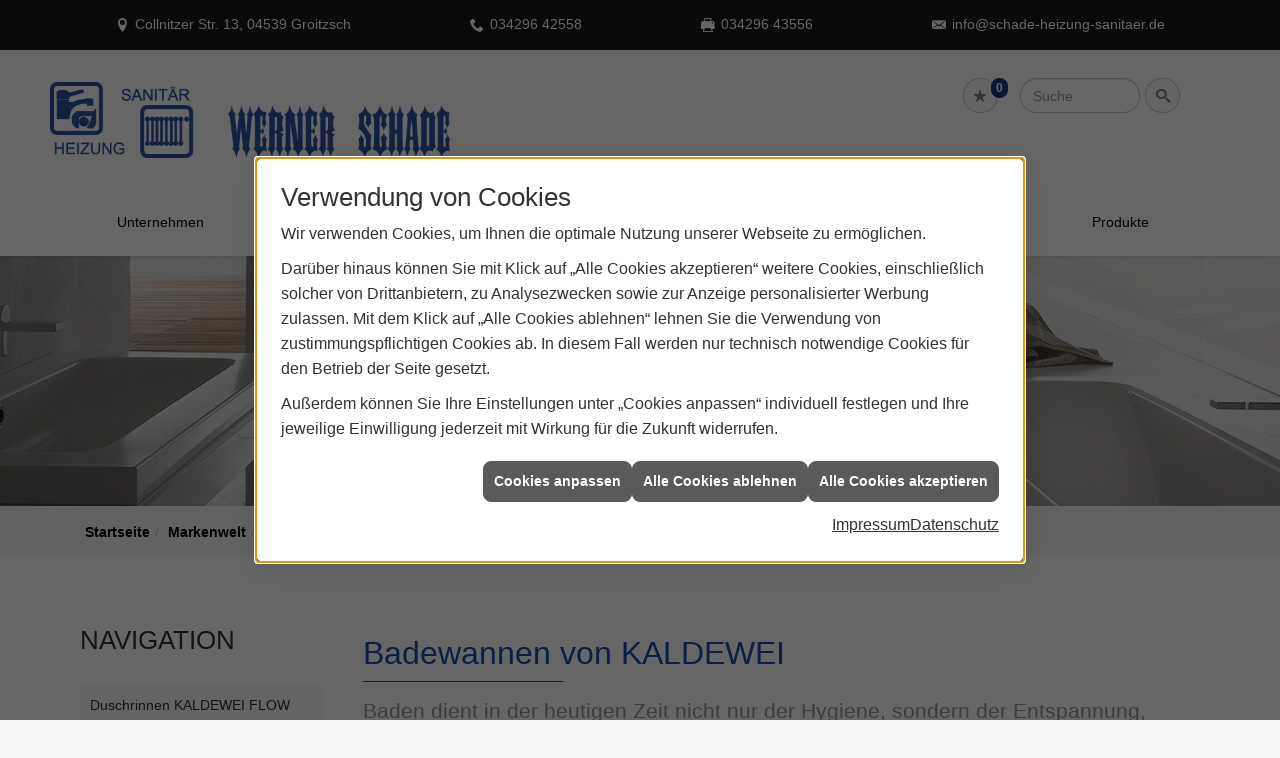

--- FILE ---
content_type: text/html; charset=utf-8
request_url: https://www.schade-heizung-sanitaer.de/marke_hersteller_produkte/kaldewei/badewanne
body_size: 10184
content:
<!DOCTYPE html><html lang="de"><head><title>Badewannen von Kaldewei - Heizung-Sanitär Werner Schade GmbH</title><meta name="Content-Type" content="text/html;charset=utf-8"/><meta name="description" content="Heizung-Sanitär Werner Schade GmbH – Ihr Installateur für Sanitär, Heizung und effiziente Anlagen zur Nutzung erneuerbarer Energien rund um Groitzsch"/><meta name="robots" content="index, follow"/><meta name="keywords" content="Sanitär,Heizung,Klima,Groitzsch,Heizung-Sanitär Werner Schade GmbH,badezimmer,heizkörper,bad,fußbodenheizung,wärmepumpe,toilette,klimaanlage,Heizung,gasheizung,solar,armaturen,bäder,klimageräte,dusche,klempner,pellets,solaranlage,Sanitär,Ölheizung,solarenergie,wasseraufbereitung,sonnenenergie,zentralheizung,heizkessel,badplanung,energieberatung,regenwassernutzung,brennwert,energie sparen,energiesparen,solarstrom,heizungsanlage,gebäudetechnik,heizen,lüftung,wasserinstallation,energietechnik,lüftungstechnik,sanitärinstallation,heizgeräte,solartechnik,klimatechnik,sanitäranlagen,heizungsbau,heizungstechnik,abwassertechnik,wärmetechnik,solarwärme,sanitaer"/><meta name="revisit-after" content="28 days"/><meta name="google-site-verification" content="PSZcMxZCm7BHMWaD04Ic_uj5AK754xDM5CZIubUmfkI"/><meta name="copyright" content="Heizung-Sanitär Werner Schade GmbH"/><meta name="company" content="Heizung-Sanitär Werner Schade GmbH"/><meta name="date" content="2026-01-19"/><meta name="viewport" content="width=device-width, initial-scale=1"/><meta property="og:type" content="website"/><meta property="og:locale" content="de-DE"/><meta property="og:site_name" content="Heizung-Sanitär Werner Schade GmbH"/><meta property="og:url" content="https://www.schade-heizung-sanitaer.de/marke_hersteller_produkte/kaldewei/badewanne"/><meta property="article:published_time" content="2025-09-15T13:29:20"/><meta property="og:image" content="https://www.schade-heizung-sanitaer.de/scripts/get.aspx?media=/config/theme/og-image.png"/><meta property="og:image:secure_url" content="https://www.schade-heizung-sanitaer.de/scripts/get.aspx?media=/config/theme/og-image.png"/><meta property="og:title" content=" Badewannen von Kaldewei"/><meta property="twitter:title" content=" Badewannen von Kaldewei"/><meta property="twitter:card" content="summary"/><meta property="og:description" content="Heizung-Sanitär Werner Schade GmbH – Ihr Installateur für Sanitär, Heizung und effiziente Anlagen zur Nutzung erneuerbarer Energien rund um Groitzsch"/><meta property="twitter:description" content="Heizung-Sanitär Werner Schade GmbH – Ihr Installateur für Sanitär, Heizung und effiziente Anlagen zur Nutzung erneuerbarer Energien rund um Groitzsch"/><link href="https://www.schade-heizung-sanitaer.de/marke_hersteller_produkte/kaldewei/badewanne" rel="canonical"/><link href="https://www.schade-heizung-sanitaer.de/scripts/get.aspx?media=/config/theme/apple-touch-icon.png" rel="apple-touch-icon"/><link href="https://www.schade-heizung-sanitaer.de/scripts/get.aspx?media=/config/theme/favicon.ico" rel="shortcut icon" type="image/x-icon"/><link href="/scripts/get.aspx?media=/config/theme/css/include.min.css&v=06012026193109" rel="stylesheet" type="text/css"/><script type="application/ld+json">{"@context":"http://schema.org","@type":"LocalBusiness","name":"Heizung-Sanitär Werner Schade GmbH","image":"www.schade-heizung-sanitaer.de/media/config/theme/logo.png","@id":"www.schade-heizung-sanitaer.de","url":"www.schade-heizung-sanitaer.de","telephone":"034296 42558","email":"info@schade-heizung-sanitaer.de","address":{"@type":"PostalAddress","streetAddress":"Collnitzer Str. 13","addressLocality":"Groitzsch","postalCode":"04539","addressCountry":"DE"},"geo":{"@type":"GeoCoordinates","latitude":"51.1471700","longitude":"12.2938300"},"sameAs":[]}</script></head><body class="body_layout layout_main" data-active-content-q="/marke_hersteller_produkte/kaldewei/badewanne" data-active-audience-q="kein" data-is-bot="true"><!-- IP = 26 --><!-- SID = lnggykcqzdtnz451xxqoi0vr --><!-- ShopID = 10011867 (-301) --><!-- AppMode = offline --><!-- Loc = 1 --><!-- Page generated = 19.01.2026 11:16:25 --><!-- Page rendering = 721 --><!-- Cached = False -->
 <a href="/scripts/kontakt/mail.aspx" rel="nofollow" style="display:none">Kontakt</a> 
<div class="visible-print"></div><nav class="mm-theme-own mm-panel hidden-md hidden-lg hidden-print" id="mobile_menu"></nav><div class="layout_wrapper" id="b2top"><header class="hidden-print" id="layout_header"><div><div class="hidden-print" id="header_wrapper"><div class="row"><div class="logo_top"><a href="/home.aspx" target="_self" title="Zur Startseite"><picture class="responsiveImageQ marginQ-right"><template class="sourceQ" data-src="/media/config/theme/logo.png" data-startwidth="" data-focus-x="0.5" data-focus-y="0.5" data-fancy="false" data-previewcode="600,113,7ad4fe,ffffff,d0ffff,aaffff,98ffff,ffffff,d1ffff,aaffff,c8ffff,ddffff,d0ffff,a2ffff,ffffff,d3ffff,e5ffff,a3ffff"></template><img src="data:image/svg+xml,%3Csvg%20xmlns%3D%27http%3A%2F%2Fwww.w3.org%2F2000%2Fsvg%27%20width%3D%27600%27%20height%3D%27113%27%20viewBox%3D%270%200%20600%20113%27%3E%3Cdefs%3E%3Cfilter%20id%3D%27blur%27%20width%3D%27200%27%20height%3D%27200%27%3E%3CfeGaussianBlur%20in%3D%27SourceGraphic%27%20stdDeviation%3D%2710%27%2F%3E%3C%2Ffilter%3E%3C%2Fdefs%3E%3Csvg%20viewBox%3D%270%200%20200%20200%27%20preserveAspectRatio%3D%27none%20meet%27%20version%3D%271.1%27%3E%3Cg%20filter%3D%27url(%23blur)%27%3E%3Crect%20x%3D%270%27%20y%3D%270%27%20width%3D%2750px%27%20height%3D%2750px%27%20fill%3D%27%237ad4fe%27%2F%3E%3Crect%20x%3D%2750%27%20y%3D%270%27%20width%3D%2750px%27%20height%3D%2750px%27%20fill%3D%27%23ffffff%27%2F%3E%3Crect%20x%3D%27100%27%20y%3D%270%27%20width%3D%2750px%27%20height%3D%2750px%27%20fill%3D%27%23d0ffff%27%2F%3E%3Crect%20x%3D%27150%27%20y%3D%270%27%20width%3D%2750px%27%20height%3D%2750px%27%20fill%3D%27%23aaffff%27%2F%3E%3Crect%20x%3D%270%27%20y%3D%2750%27%20width%3D%2750px%27%20height%3D%2750px%27%20fill%3D%27%2398ffff%27%2F%3E%3Crect%20x%3D%2750%27%20y%3D%2750%27%20width%3D%2750px%27%20height%3D%2750px%27%20fill%3D%27%23ffffff%27%2F%3E%3Crect%20x%3D%27100%27%20y%3D%2750%27%20width%3D%2750px%27%20height%3D%2750px%27%20fill%3D%27%23d1ffff%27%2F%3E%3Crect%20x%3D%27150%27%20y%3D%2750%27%20width%3D%2750px%27%20height%3D%2750px%27%20fill%3D%27%23aaffff%27%2F%3E%3Crect%20x%3D%270%27%20y%3D%27100%27%20width%3D%2750px%27%20height%3D%2750px%27%20fill%3D%27%23c8ffff%27%2F%3E%3Crect%20x%3D%2750%27%20y%3D%27100%27%20width%3D%2750px%27%20height%3D%2750px%27%20fill%3D%27%23ddffff%27%2F%3E%3Crect%20x%3D%27100%27%20y%3D%27100%27%20width%3D%2750px%27%20height%3D%2750px%27%20fill%3D%27%23d0ffff%27%2F%3E%3Crect%20x%3D%27150%27%20y%3D%27100%27%20width%3D%2750px%27%20height%3D%2750px%27%20fill%3D%27%23a2ffff%27%2F%3E%3Crect%20x%3D%270%27%20y%3D%27150%27%20width%3D%2750px%27%20height%3D%2750px%27%20fill%3D%27%23ffffff%27%2F%3E%3Crect%20x%3D%2750%27%20y%3D%27150%27%20width%3D%2750px%27%20height%3D%2750px%27%20fill%3D%27%23d3ffff%27%2F%3E%3Crect%20x%3D%27100%27%20y%3D%27150%27%20width%3D%2750px%27%20height%3D%2750px%27%20fill%3D%27%23e5ffff%27%2F%3E%3Crect%20x%3D%27150%27%20y%3D%27150%27%20width%3D%2750px%27%20height%3D%2750px%27%20fill%3D%27%23a3ffff%27%2F%3E%3C%2Fg%3E%3C%2Fsvg%3E%3C%2Fsvg%3E" alt="Unser Logo"></picture></a></div><div class="header_icons  hidden-sm hidden-md hidden-lg" id="mobilem"><div class="header_mm"><a class="hidden-md hidden-lg iconSetQ iconSetQ-navigation" id="mobile_menu_trigger" href="#mobile_menu" target="_self" title="Menü"><span></span><span></span><span></span></a></div></div><div class="main_menu hidden-xs hidden-sm hidden-print"><nav><div class="insertcontent"><ul><li class="dropdown_item single"><span title="Unternehmen">Unternehmen</span><div class="dropdown_content"><ul role="menu"   data-listing="standard"><li role="none"  ><a role="menuitem"   href="/unternehmen/shk/notdienst" title="Notdienst">Notdienst</a></li><li role="none"  ><a role="menuitem"   href="/unternehmen/shk/ueber_uns" title="Über uns">Über uns</a></li><li role="none"  ><a role="menuitem"   href="https://www.vaillant.de/heizung/" target="_blank" title="Vaillant">Vaillant</a></li><li role="none"  ><a role="menuitem"   href="/unternehmen/shk/leistungen" title="Leistungen">Leistungen</a></li><li role="none"  ><a role="menuitem"   href="/unternehmen/shk/referenzen" title="Referenzen">Referenzen</a></li><li role="none"  ><a role="menuitem"   href="/unternehmen/shk/recruiting" title="Jobs/Karriere">Jobs/Karriere</a></li><li role="none"  ><a role="menuitem"   href="/unternehmen/shk/kontakt" title="Kontakt">Kontakt</a></li><li role="none"  ><a role="menuitem"   href="/unternehmen/shk/terminkalender" title="Terminanfrage">Termin&shy;anfrage</a></li><li role="none"  ><a role="menuitem"   href="/unternehmen/shk/vorort-plus" title="Warum wir?">Warum wir?</a></li><li role="none"  ><a role="menuitem"   href="https:/scripts/badplaner.aspx" target="_blank" title="Badplaner">Badplaner</a></li></ul></div></li><li><a href="/unternehmen/shk/recruiting" target="_self" rel="noreferrer" title="Jobs/Karriere">Jobs/Karriere</a></li><li><a href="/marke_hersteller_produkte" target="_self" title="Markenwelt">Markenwelt</a></li><li class="dropdown_item multi"><span title="Beratungswelt">Beratungswelt</span><div class="dropdown_content"><div class="tabQ panel-group dropdown_tabs" data-showonstart=""><ul class="nav nav-tabs" role="tablist"></ul><div class="tab-content"><div class="tabItemQ tab-pane" data-headline="Haustechnik" role="tabpanel"><div class="stockQ stockQ-modeFirst"><template class="stockItemQ"><ul class="menuFirstLevel"><li><a href="/shk" target="_self" rel="noreferrer" title="Beratungswelt Privat" data-zielgruppe="privat">Privat</a><ul role="menu"   data-listing="standard" data-zielgruppe="privat"><li role="none"  ><a role="menuitem"   href="/shk/waermepumpe" title="Wärmepumpen">Wärmepumpen</a></li><li role="none"  ><a role="menuitem"   href="/shk/heizung" title="Heizungen & Heizsysteme">Heizungen & Heizsysteme</a></li><li role="none"  ><a role="menuitem"   href="/shk/badezimmer" title="Badezimmer">Badezimmer</a></li><li role="none"  ><a role="menuitem"   href="/shk/regenerative_energie" title="Erneuerbare Energien">Erneuerbare Energien</a></li><li role="none"  ><a role="menuitem"   href="/shk/klima" title="Klimaanlagen">Klimaanlagen</a></li><li role="none"  ><a role="menuitem"   href="/shk/wasser" title="Trink-, Regen- und Abwasser">Trink-, Regen- und Abwasser</a></li><li role="none"  ><a role="menuitem"   href="/shk/foerdermittel" title="Förderungen + Zuschüsse">Förderungen + Zuschüsse</a></li><li role="none"  ><a role="menuitem"   href="/shk/news-innovationen" title="Aktuelle Themen">Aktuelle Themen</a></li><li role="none"  ><a role="menuitem"   href="/shk/inspirationen" title="Inspirationsgalerien">Inspirationsgalerien</a></li></ul></li><li><a href="/shk/gewerbekunden" target="_self" rel="noreferrer" title="Beratungswelt Gewerblich" data-zielgruppe="gewerblich">Gewerblich</a><ul role="menu"   data-listing="standard" data-zielgruppe="gewerblich"><li role="none"  ><a role="menuitem"   href="/shk/gewerbekunden/heiztechnik" title="Heizsysteme für das Gewerbe">Heiz&shy;systeme für das Gewerbe</a></li><li role="none"  ><a role="menuitem"   href="/shk/gewerbekunden/klimatechnik" title="Klimatechnik im Gewerbe">Klima&shy;technik im Gewerbe</a></li><li role="none"  ><a role="menuitem"   href="/shk/gewerbekunden/sanitaeranlagen" title="Sanitäranlagen im Gewerbe">Sanitär&shy;anlagen im Gewerbe</a></li><li role="none"  ><a role="menuitem"   href="/shk/gewerbekunden/wasserinstallation" title="Wasserinstallation im Gewerbe">Wasser&shy;installation im Gewerbe</a></li></ul></li><li><a href="/shk" target="_self" title="Beratungswelt" data-zielgruppe="architekt">Planer</a><ul role="menu"   data-listing="standard" data-zielgruppe="architekt"><li role="none"  ><a role="menuitem"   href="/shk/planer-architekten" title="für Planer & Architekten">für Planer & Architekten</a></li></ul></li></ul></template></div></div></div></div><div class="clearfix"></div></div></li><li><a href="/shop" target="_self" title="Produkte">Produkte</a><div class="clearfix"></div></li></ul><div class="clearfix"></div></div></nav></div><div class="icons hidden-print"><div class="header_icons hidden-md hidden-lg"><div class="contact_icon"><a class="iconSetQ iconSetQ-smartphone" href="tel:03429642558" title="Telefon"></a></div></div><div class="header_icons hidden-md hidden-lg"><div class="contact_icon"><a class="iconSetQ iconSetQ-mail" title="E-Mail" data-q-uncrypt="105:110:102:111:64:115:99:104:97:100:101:45:104:101:105:122:117:110:103:45:115:97:110:105:116:97:101:114:46:100:101"></a></div></div><div class="header_icons"><div class="insertmerklisteansehen"><a href="#" title="Ihre Merkliste" data-q-trigger="ieQ.system.window.open" data-q-url="/unternehmen/shk/merkliste?hdModus=" data-q-windowname="_self"><span class="iconSetQ iconSetQ-notelist-view"></span><span class="badge" title="Ihre Merkliste" data-q-mlcount="true" data-count="0">0</span></a></div></div><div class="header_icons sbox"><div class="header_search_drop"><div id="header_search_form"><form action="/scripts/csearch.aspx" id="csuche" name="csuche" data-q-show-pending-on="submit" method=get enctype=multipart/form-data role="search"    ><div class="input-group"><input class="form-control form-control" aria-label="Webseite durchsuchen"   placeholder="Suche" maxlength="200" title="Ihre Suche" id="suchbgr" name="suchbgr" type="text"/><input class="form-control" aria-label="Webseite durchsuchen"   value="HBPCM" id="SearchSpecs" name="SearchSpecs" type="hidden"/><input class="form-control" aria-label="Webseite durchsuchen"   value="false" id="ShowSpecs" name="ShowSpecs" type="hidden"/><input class="form-control" aria-label="Webseite durchsuchen"   value="5" id="DefCount" name="DefCount" type="hidden"/><input class="form-control" aria-label="Webseite durchsuchen"   value="HBPCM" id="ResOrder" name="ResOrder" type="hidden"/><div class="input-group-btn"><button class="btn btn-primary iconSetQ iconSetQ-search" id="sub" title="Suchen" type="submit"><span class="sr-only">Suchen</span></button></div></div></form></div><a class="header_search" href="#" target="_self" title="Suchfeld aufklappen"><span class="open_search iconSetQ iconSetQ-search"></span></a></div></div><div class="header_icons  hidden-xs hidden-md hidden-lg" id="mobilem"><div class="header_mm"><a class="hidden-md hidden-lg iconSetQ iconSetQ-navigation" id="mobile_menu_trigger" href="#mobile_menu" target="_self" title="Menü"><span></span><span></span><span></span></a></div></div></div></div></div><div class="hidden-xs hidden-sm hidden-print" id="layout_contact_fixed"><div class="container"><div class="f_ort"><span class="iconSetQ iconSetQ-location">Collnitzer Str. 13, 04539 Groitzsch</span></div><div class="f_tel"><span class="hidden-md hidden-lg iconSetQ iconSetQ-phone"><div class="insertfirmendaten" data-trennzeichen="umbruch"><div class="insertfirmendaten_item insertfirmendaten_phone"><span class="insertfirmendaten_value"><a href="tel:03429642558" title="034296 42558">034296 42558</a></span></div></div></span><span class="hidden-xs hidden-sm iconSetQ iconSetQ-phone"><div class="insertfirmendaten" data-trennzeichen="umbruch"><div class="insertfirmendaten_item insertfirmendaten_phone"><span class="insertfirmendaten_value">034296 42558</span></div></div></span></div><div class="f_tel"><span class="iconSetQ iconSetQ-fax"><div class="insertfirmendaten" data-trennzeichen="umbruch"><div class="insertfirmendaten_item insertfirmendaten_fax"><span class="insertfirmendaten_value">034296 43556</span></div></div></span></div><div class="f_mail"><span class="iconSetQ iconSetQ-mail"><div class="insertfirmendaten" data-trennzeichen="umbruch"><div class="insertfirmendaten_item insertfirmendaten_mail"><span class="insertfirmendaten_value"><a title="E-Mail" data-q-trigger="ieQ.system.helper.uncrypt" data-q-uncrypt="105:110:102:111:64:115:99:104:97:100:101:45:104:101:105:122:117:110:103:45:115:97:110:105:116:97:101:114:46:100:101">eaenz-fn@tddcehregs.iahsuao-nii</a></span></div></div></span></div><div class="f_b2top"><a class="b2top" href="#" target="_self" title="Zum Seitenanfang"><span class="iconSetQ iconSetQ-arrow-up"></span></a></div></div></div><div class="clearfix"></div></div></header><div id="layout_content"><div class="sub_slider hidden-print" id="layout_slider"><div class="container-fluid"><div class="sliderQ sliderQ-modeHorizontal sliderQ-innerControls sliderQ-fullPager sliderQ-noThumbnails sliderQ-autoStart" data-speed="8000"><div class="sliderItemQ"><div class="responsiveCenteredQ "><picture class="responsiveImageQ"><template class="sourceQ" data-src="/media/config/theme/layout/include/sub_slider/sslider_01l.jpg" data-startwidth="992" data-focus-x="0.5" data-focus-y="0.5" data-fancy="false" data-previewcode="1930,250,928f8c,d3cec9,e0dcd8,f1f0ef,8c8986,ccc7c2,dcd8d4,e9e8e6,85827f,c6c1bd,dad7d4,dfdedd,7e7b77,bebab6,d9d7d5,d4d3d2"></template><template class="sourceQ" data-src="/media/config/theme/layout/include/sub_slider/sslider_01m.jpg" data-startwidth="0" data-focus-x="0.5" data-focus-y="0.5" data-fancy="false" data-previewcode="990,128,93908d,d6d1cc,e1dcd8,f0efed,8e8a88,d3cec9,ddd9d5,e8e7e5,888481,d2cdc9,dcd9d5,dedcdb,817e7a,d1cdc9,dcdad7,d3d1cf"></template><img src="data:image/svg+xml,%3Csvg%20xmlns%3D%27http%3A%2F%2Fwww.w3.org%2F2000%2Fsvg%27%20width%3D%271930%27%20height%3D%27250%27%20viewBox%3D%270%200%201930%20250%27%3E%3Cdefs%3E%3Cfilter%20id%3D%27blur%27%20width%3D%27200%27%20height%3D%27200%27%3E%3CfeGaussianBlur%20in%3D%27SourceGraphic%27%20stdDeviation%3D%2710%27%2F%3E%3C%2Ffilter%3E%3C%2Fdefs%3E%3Csvg%20viewBox%3D%270%200%20200%20200%27%20preserveAspectRatio%3D%27none%20meet%27%20version%3D%271.1%27%3E%3Cg%20filter%3D%27url(%23blur)%27%3E%3Crect%20x%3D%270%27%20y%3D%270%27%20width%3D%2750px%27%20height%3D%2750px%27%20fill%3D%27%23928f8c%27%2F%3E%3Crect%20x%3D%2750%27%20y%3D%270%27%20width%3D%2750px%27%20height%3D%2750px%27%20fill%3D%27%23d3cec9%27%2F%3E%3Crect%20x%3D%27100%27%20y%3D%270%27%20width%3D%2750px%27%20height%3D%2750px%27%20fill%3D%27%23e0dcd8%27%2F%3E%3Crect%20x%3D%27150%27%20y%3D%270%27%20width%3D%2750px%27%20height%3D%2750px%27%20fill%3D%27%23f1f0ef%27%2F%3E%3Crect%20x%3D%270%27%20y%3D%2750%27%20width%3D%2750px%27%20height%3D%2750px%27%20fill%3D%27%238c8986%27%2F%3E%3Crect%20x%3D%2750%27%20y%3D%2750%27%20width%3D%2750px%27%20height%3D%2750px%27%20fill%3D%27%23ccc7c2%27%2F%3E%3Crect%20x%3D%27100%27%20y%3D%2750%27%20width%3D%2750px%27%20height%3D%2750px%27%20fill%3D%27%23dcd8d4%27%2F%3E%3Crect%20x%3D%27150%27%20y%3D%2750%27%20width%3D%2750px%27%20height%3D%2750px%27%20fill%3D%27%23e9e8e6%27%2F%3E%3Crect%20x%3D%270%27%20y%3D%27100%27%20width%3D%2750px%27%20height%3D%2750px%27%20fill%3D%27%2385827f%27%2F%3E%3Crect%20x%3D%2750%27%20y%3D%27100%27%20width%3D%2750px%27%20height%3D%2750px%27%20fill%3D%27%23c6c1bd%27%2F%3E%3Crect%20x%3D%27100%27%20y%3D%27100%27%20width%3D%2750px%27%20height%3D%2750px%27%20fill%3D%27%23dad7d4%27%2F%3E%3Crect%20x%3D%27150%27%20y%3D%27100%27%20width%3D%2750px%27%20height%3D%2750px%27%20fill%3D%27%23dfdedd%27%2F%3E%3Crect%20x%3D%270%27%20y%3D%27150%27%20width%3D%2750px%27%20height%3D%2750px%27%20fill%3D%27%237e7b77%27%2F%3E%3Crect%20x%3D%2750%27%20y%3D%27150%27%20width%3D%2750px%27%20height%3D%2750px%27%20fill%3D%27%23bebab6%27%2F%3E%3Crect%20x%3D%27100%27%20y%3D%27150%27%20width%3D%2750px%27%20height%3D%2750px%27%20fill%3D%27%23d9d7d5%27%2F%3E%3Crect%20x%3D%27150%27%20y%3D%27150%27%20width%3D%2750px%27%20height%3D%2750px%27%20fill%3D%27%23d4d3d2%27%2F%3E%3C%2Fg%3E%3C%2Fsvg%3E%3C%2Fsvg%3E" alt="Sliderbild Bad"></picture></div><div class="layout_wrapper"></div></div></div></div></div><div><nav class="hidden-print"><div class="insertbreadcrumb" aria-label="Breadcrumb"  ><ol class="breadcrumb"><li><a href="https://www.schade-heizung-sanitaer.de" rel="noreferrer">Startseite</a></li><li><a href="/marke_hersteller_produkte" rel="noreferrer">Markenwelt</a></li><li><a href="/marke_hersteller_produkte/kaldewei" rel="noreferrer">KALDEWEI</a></li><li class="active" aria-current="page"  >Badewannen von KALDEWEI</li></ol></div></nav></div><main id="layout_wrapper"><div class="container"><div id="layout_main"><div class="row"><div class="hidden-xs hidden-sm hidden-print col-xs-12 col-sm-12 col-md-3 col-lg-3" id="rowswitch"><h4>Navigation</h4><div class="insertlisting"><ul role="menu"   data-listing="standard"><li role="none"  ><a role="menuitem"   href="/marke_hersteller_produkte/kaldewei/duschrinnen" title="Duschrinnen KALDEWEI FLOW ">Duschrinnen KALDEWEI FLOW </a></li><li role="none"  ><a role="menuitem"   href="/marke_hersteller_produkte/kaldewei/superplan" title="Die Su­per­plan von KALDEWEI">Die Su­&shy;per&shy;­plan von KAL&shy;DE&shy;WEI</a></li><li role="none"  ><a role="menuitem"   href="/marke_hersteller_produkte/kaldewei/oyo-duo" title="OYO DUO">OYO DUO</a></li><li role="none"  ><a role="menuitem"   href="/marke_hersteller_produkte/kaldewei/cayono-waschtische" title="Cayono-Produktfamilie">Cayono-Produktfamilie</a></li><li role="none"  ><a role="menuitem"   href="/marke_hersteller_produkte/kaldewei/invisible-grip" title="Invisible Grip">Invisible Grip</a></li><li role="none"  ><a role="menuitem"   href="/marke_hersteller_produkte/kaldewei/neuheiten" title="Aktuelles">Aktuelles</a></li></ul></div></div><div class="print_fullwidth sublayout-shop-main-col-print col-xs-12 col-sm-12 col-md-9 col-lg-9"><span class="pull-right aktionsbutn hidden-print"></span><div class="clearfix"></div>

<article><header><div class="row contentWidthQ"><div class="containerQ"><div class="col-xs-12 col-sm-12 col-md-12 col-lg-12"><header><h1>Badewannen von KALDEWEI</h1><p class="lead marginQ-top">Baden dient in der heu­tigen Zeit nicht nur der Hy­giene, sondern der Ent­spannung, verleiht Kom­fort und ein Gefühl von Well­ness. Des­wegen bieten KALDEWEI Bade­wannen mehr als nor­male Bade­wannen. Und erfüllen höchste An­sprüche in De­sign und Qua­lität.</p><picture class="responsiveImageQ" title="Badewannen von Kaldewei"><template class="sourceQ" data-src="/media/de/marke_hersteller_produkte/kaldewei/badewanne/badewanne_1200x400.jpg" data-startwidth="401" data-focus-x="0.5" data-focus-y="0.5" data-fancy="false" data-previewcode=""></template><template class="sourceQ" data-src="/media/de/marke_hersteller_produkte/kaldewei/badewanne/badewanne_400x240.jpg" data-startwidth="0" data-focus-x="0.5" data-focus-y="0.5" data-fancy="false" data-previewcode=""></template><img src="" title="Badewannen von Kaldewei" alt="Mehrere freistehende Badewannen von KALDEWEI in Weiß und Schwarz auf grauem Boden, modernes Design."></picture></header></div></div></div></header><div class="spacerQ" aria-hidden="true"  ></div><section><div class="row equalHeightQ contentWidthQ"><div class="containerQ"><div class="col-xs-12 col-sm-12 col-md-12 col-lg-12"><p>Badezimmer erfüllen indivi­duelle An­sprüche im Hin­blick auf Raum­größe, Auf­teilung und Bad­planung. KALDEWEI Bade­wannen ver­wan­deln jedes Bad mit ih­rem stil­vollen Design und hoch­wer­tigen Mate­rialien in einen Ort der Ent­spannung.</p><p>In einem schönen Bad will man alle Zeit der Welt ver­bringen, und das, wenn Sie möchten, auch noch in 30 Jah­ren. Das garan­tiert Ihnen das zeitlose Design und die KALDEWEI Stahl-Emaille mit eben­so lan­ger Garan­tie.</p><h2>Badewannen-Highlights von KALDEWEI</h2><div class="teaserListQ equalHeightQ equalHeightQ-spacer"></div></div></div></div></section><div class="spacerQ" aria-hidden="true"  ></div><section><div class="row contentWidthQ"><div class="containerQ"><div class="col-xs-12 col-sm-12 col-md-12 col-lg-12"><h2>Badewannen-Übersicht von KALDEWEI</h2><section class="mtwrapper" data-boardid="94" data-filter="" data-activegroup="286" data-activecategory="" data-maxcount="" data-hidemenu="" data-displaymtinfo=""><div class="mtnavi"></div><div class="mtcontent"></div><div class="text-right marginQ-bottom mtfooter"></div><div class="text-right mtdetailviewwrapper"><section class="hidden-xs hidden-sm hidden-md hidden-lg" id="mtv3detailView"><div class="row detailViewContent"><div class="text-center col-xs-12 col-sm-5 col-md-5 col-lg-5" id="mtv3articleSliderContainer"><h1 id="mtv3detailViewSeriesHeadline">Serienname</h1><picture class="responsiveImageQ marginQ-bottom" id="mtv3detailViewImage1"><template class="sourceQ" data-src="/media/config/system/loadingq.svg" data-startwidth="" data-fancy="" data-previewcode=""></template><img src=""></picture><picture class="responsiveImageQ marginQ-top marginQ-bottom img-thumbnail hidden-xs" id="mtv3detailViewImage2"><template class="sourceQ" data-src="/media/config/system/loadingq.svg" data-startwidth="" data-fancy="" data-static="true" data-width="150" data-previewcode="140,140"></template><img src=""></picture></div><div class="col-xs-12 col-sm-2 col-md-2 col-lg-2" id="mtv3detailViewThumbnailsWrapper"><div id="mtv3detailViewThumbnailsTextWrapper"></div><picture class="responsiveImageQ mtv3detailViewThumbnail"><template class="sourceQ" data-src="/media/config/system/loadingq.svg" data-startwidth="" data-fancy="" data-previewcode="80,80"></template><img src=""></picture><picture class="responsiveImageQ mtv3detailViewThumbnail"><template class="sourceQ" data-src="/media/config/system/loadingq.svg" data-startwidth="" data-fancy="" data-previewcode="80,80"></template><img src=""></picture></div><div class="col-xs-12 col-sm-5 col-md-5 col-lg-5"><p class="text-justify" id="mtv3detailViewLead"><strong>Ich bin ein Leadtext für die Serie</strong></p><p class="text-justify" id="mtv3detailViewSeriesDescription">Ich bin die weiterführende Serienbeschreibung.</p><h2 id="mtv3detailViewArticleHeadline">Artikelbezeichnung</h2><div id="mtv3detailViewArticleDescriptionList"><ul><li>Artikelinfo 1</li><li>Artikelinfo 2</li><li>Artikelinfo 3</li><li>Artikelinfo 4</li><li>Artikelinfo 5</li><li>Artikelinfo 6</li><li>Artikelinfo 7</li><li>Artikelinfo 8</li><li>Artikelinfo 9</li><li>Artikelinfo 10</li></ul></div><button class="btn btn-primary iconSetQ iconSetQ-notelist-add" id="mtv3articleRemberButton" data-q-url="/scripts/CRem.aspx?action=add&MLT=tafelartikel&MLV=14605" data-q-trigger="ieQ.system.merkliste.addItem" data-q-windowname="_self" data-q-resizable="yes" data-q-scrollbars="yes" data-q-height="170" data-q-width="300" type="button">Artikel merken</button></div></div></section></div></section></div></div></div></section></article><div class="insertcontent"><div class="creatorreferenceconsultingworld"><p class="marginQ-top"><strong>HINWEIS:</strong> Verantwortlich für den Inhalt dieser Seite ist die ieQ-systems SHK GmbH &amp; Co. KG</p></div></div>

</div></div></div></div></main></div><footer class="hidden-print" id="layout_footer"><div class="container-fluid"><div class="footer_content"><div class="layout_footer_top"><section><div class="row equalHeightQ equalHeightQ-spacer contentWidthQ"><div class="containerQ"><div class="f_themen col-xs-12 col-sm-12 col-md-12 col-lg-12"><h4>Anfahrt</h4><iframe class="googlemapsQ dynamicMap" width="100%" height="200px" frameborder="0" style="border:0" data-src="https://www.google.com/maps/embed/v1/place?q=Collnitzer%20Str.%2013,04539,Groitzsch&zoom=14&key=AIzaSyBtUVcIJM2wYvsD0_OxNNvHjPix9QAoJdU" title="Google Maps"></iframe></div><div class="f_kontakt col-xs-12 col-sm-6 col-md-6 col-lg-4"><h4>Kontakt</h4><div class="insertfirmendaten" data-trennzeichen="umbruch"><div class="insertfirmendaten_item insertfirmendaten_nameimpressum"><span class="insertfirmendaten_value">Heizung-Sanitär Werner Schade GmbH</span></div><div class="insertfirmendaten_item insertfirmendaten_street"><span class="insertfirmendaten_value">Collnitzer Str. 13</span></div><div class="insertfirmendaten_item insertfirmendaten_postalcity"><span class="insertfirmendaten_value">04539 Groitzsch</span></div></div><div class="spacerQ" aria-hidden="true"  ></div><div class="hidden-md hidden-lg"><div class="insertfirmendaten" data-trennzeichen="umbruch"><div class="insertfirmendaten_item insertfirmendaten_phone"><span class="insertfirmendaten_label">Telefon:</span><span class="insertfirmendaten_value"><a href="tel:03429642558" title="034296 42558">034296 42558</a></span></div></div></div><div class="hidden-xs hidden-sm" id="boxed_tel"><div class="insertfirmendaten" data-trennzeichen="umbruch"><div class="insertfirmendaten_item insertfirmendaten_phone"><span class="insertfirmendaten_label">Telefon:</span><span class="insertfirmendaten_value">034296 42558</span></div></div></div><div class="insertfirmendaten" data-trennzeichen="umbruch"><div class="insertfirmendaten_item insertfirmendaten_fax"><span class="insertfirmendaten_label">Fax:</span><span class="insertfirmendaten_value">034296 43556</span></div><div class="insertfirmendaten_item insertfirmendaten_mail"><span class="insertfirmendaten_label">E-Mail:</span><span class="insertfirmendaten_value"><a title="E-Mail" data-q-trigger="ieQ.system.helper.uncrypt" data-q-uncrypt="105:110:102:111:64:115:99:104:97:100:101:45:104:101:105:122:117:110:103:45:115:97:110:105:116:97:101:114:46:100:101">iaszdh-iohuea-endc.nftera@iegsn</a></span></div></div></div><div class="f_oeffnugnszeiten col-xs-12 col-sm-6 col-md-6 col-lg-4"><h4>Öffnungszeiten</h4><div class="insertfirmendaten" data-trennzeichen=""><span class="insertfirmendaten_value"><strong>Montag bis Freitag:</strong><br/> 08:00 Uhr bis 17:00 Uhr</span></div></div><div class="f_oeffnugnszeiten col-xs-12 col-sm-6 col-md-6 col-lg-4"><h4>Bleiben Sie informiert</h4><div class="insertcontent"><div class="teaserQ"><div class="teaserHeadlineQ"><h3>Stammkun&shy;den-Info</h3></div><div class="teaserImageQ" ><div class="responsiveCenteredQ "><picture class="responsiveImageQ"><template class="sourceQ" data-src="/media/de/unternehmen/newsletter_400x400.jpg" data-startwidth="0" data-focus-x="0.5" data-focus-y="0.5" data-fancy="" data-previewcode=""></template><template class="sourceQ" data-src="/media/de/unternehmen/newsletter_800x800.jpg" data-startwidth="400" data-focus-x="0.5" data-focus-y="0.5" data-fancy="" data-previewcode=""></template><img src="/media/config/system/loadingq.svg" alt="Stammkundeninfo"></picture></div></div><div class="teaserTextQ"><p>Sie wollen gern weiter in­for­miert blei­ben zu unseren Leis­tun­gen und An­ge­bo­ten? Wir halten Sie auf Wunsch regel­mäßig auf dem Lau­fen­den.</p></div><div class="teaserLinkQ"><a href="/unternehmen/shk/stammkundeninfo" target="_self"><span>Mehr erfahren</span></a></div></div></div></div></div></div></section></div><div class="layout_footer_bottom"><section><div class="row contentWidthQ"><div class="containerQ"><div class="col-xs-12 col-sm-12 col-md-12 col-lg-12"><div class="insertfooter"><ul class="list-inline"><li><a href="/home.aspx" rel="noreferrer"><small>Home</small></a></li><li><a href="/shop" rel="noreferrer"><small>Produkte</small></a></li><li><a href="/recht/impressum" rel="noreferrer"><small>Impressum</small></a></li><li><a href="/unternehmen/shk/kontakt" rel="noreferrer"><small>Kontakt</small></a></li><li><a href="/recht/datenschutz" rel="noreferrer"><small>Datenschutz</small></a></li><li><a class="q0_a11y_nav" href="/sitemap" rel="noreferrer"><small>Sitemap</small></a></li><li><a class="open-cookieManagerQ" href="javascript:ieQ.cookie.showManager('md')" rel="noreferrer"><small>Verwaltung der Cookies</small></a></li></ul><p><span class="insertfooter_footnote"><small>© 19.01.2026 Heizung-Sanitär Werner Schade GmbH </small></span></p></div></div></div></div></section></div></div></div></footer></div><link href="/functions.js?fqnames=css=/config/theme/css/ieq_framework/cmsfuncs/mustertafelnew&v=06012026193109" rel="stylesheet" type="text/css"/><script src="/scripts/get.aspx?media=/config/theme/js/include.min.js&v=14012026184659" type="text/javascript"></script><script async="async" src="/functions.js?fqnames=js=/config/theme/js/ieq_framework/cmsfuncs/mustertafelnew&v=14012026184659" type="text/javascript"></script></body></html>

--- FILE ---
content_type: text/css; charset=utf-8
request_url: https://www.schade-heizung-sanitaer.de/functions.js?fqnames=css=/config/theme/css/ieq_framework/cmsfuncs/mustertafelnew&v=06012026193109
body_size: 794
content:


.mtSeriesWrapper,.mtcontent{display:flex;flex-wrap:wrap}.mtSeriesWrapper div,.mtcontent div{margin:5px 5px 15px;border:1px solid #ccc;padding:5px;width:150px;position:relative;height:200px}.mtSeriesWrapper div img,.mtcontent div img{width:80px;margin:auto}.mtSeriesWrapper div span,.mtcontent div span{display:inline-block;background:#1b4fab;padding:2px 5px;font-size:.8em;color:#fff;width:100%}.mtnavi li.active{background:#1b4fab;color:#fff}ul.categoryList,ul.groupList{padding:0}ul.categoryList li,ul.groupList li{display:inline-block;padding:5px;border:0 solid #ccc;margin:0 2px 4px;background:#eee;cursor:pointer;font-size:.9em}ul.categoryList li{font-size:.8em}#mtv3detailView{background:#fff;max-width:1200px;min-height:75vh;padding:20px}.mtv3detailViewThumbnail{max-width:80px;height:80px;margin:5px;border:1px solid #ccc;cursor:pointer}.mtv3detailViewThumbnail:not(.active){opacity:.3}#mtv3detailViewImageSlider .sliderItemQ.active picture{max-width:300px}#mtv3detailViewThumbnailsWrapper{max-height:500px;overflow-x:hidden;overflow-y:auto}.mobileQ #mtv3detailViewThumbnailsWrapper{text-align:center}.desktopQ #mtv3detailViewThumbnailsWrapper{text-align:right}#mtv3detailViewThumbnailsTextWrapper{color:#fff;margin:0 0 5px;font-size:.8em}#mtv3detailViewThumbnailsTextWrapper span{background:#1b4fab;padding:3px;margin:0 2px}#mtv3detailViewThumbnailsTextWrapper .fp_btn{cursor:pointer}#mtv3detailViewThumbnailsTextWrapper .fp_btn:not(.active){opacity:.5}#mtv3detailViewArticleHeadline{font-size:18px}#mtv3detailViewImage2{cursor:pointer}.mobileQ #mtv3detailViewImage2{display:none}.seriesItem{cursor:pointer;display:flex;flex-direction:column;justify-content:space-around}.seriesItem p{font-size:.8em;margin:5px 0 0}.turnmearound{animation:.5s linear turner;transform-style:preserve-3d}.detailViewContent.mt-dw-a11y{display:flex}.detailViewContent.mt-dw-a11y :nth-child(3){order:10}.detailViewContent.mt-dw-a11y #mtv3detailViewThumbnailsWrapper{order:-1}.detailViewContent.mt-dw-a11y #mtv3articleSliderContainer{order:-2}@keyframes turner{from{transform:rotateX(0)}to{transform:rotateX(360deg)}}